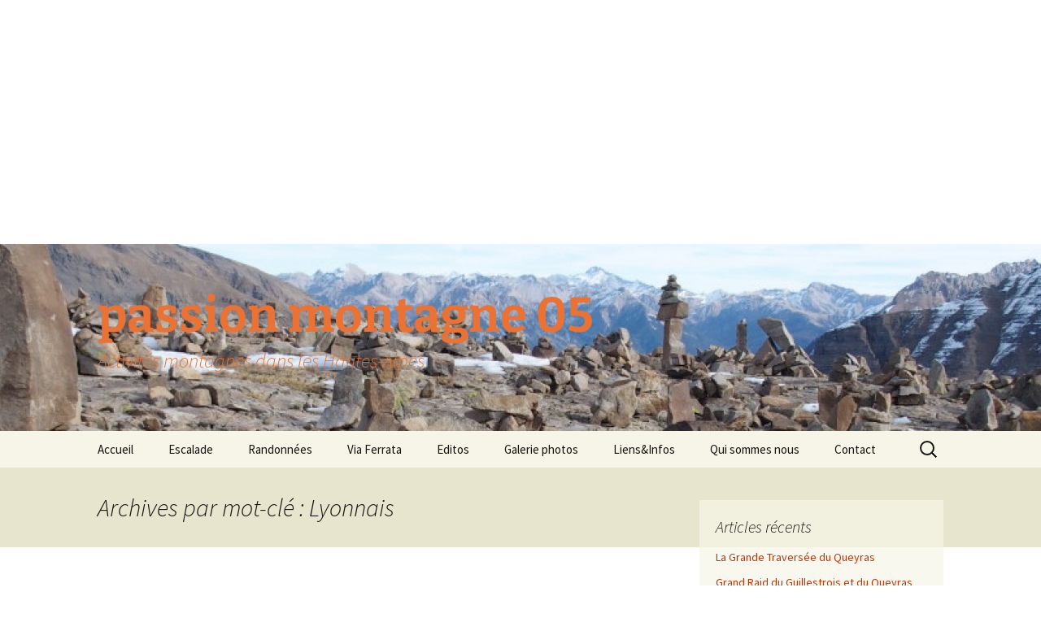

--- FILE ---
content_type: text/html; charset=utf-8
request_url: https://www.google.com/recaptcha/api2/aframe
body_size: 271
content:
<!DOCTYPE HTML><html><head><meta http-equiv="content-type" content="text/html; charset=UTF-8"></head><body><script nonce="K6VCzxNNk8NGSnkzCJ-X7g">/** Anti-fraud and anti-abuse applications only. See google.com/recaptcha */ try{var clients={'sodar':'https://pagead2.googlesyndication.com/pagead/sodar?'};window.addEventListener("message",function(a){try{if(a.source===window.parent){var b=JSON.parse(a.data);var c=clients[b['id']];if(c){var d=document.createElement('img');d.src=c+b['params']+'&rc='+(localStorage.getItem("rc::a")?sessionStorage.getItem("rc::b"):"");window.document.body.appendChild(d);sessionStorage.setItem("rc::e",parseInt(sessionStorage.getItem("rc::e")||0)+1);localStorage.setItem("rc::h",'1768912423392');}}}catch(b){}});window.parent.postMessage("_grecaptcha_ready", "*");}catch(b){}</script></body></html>